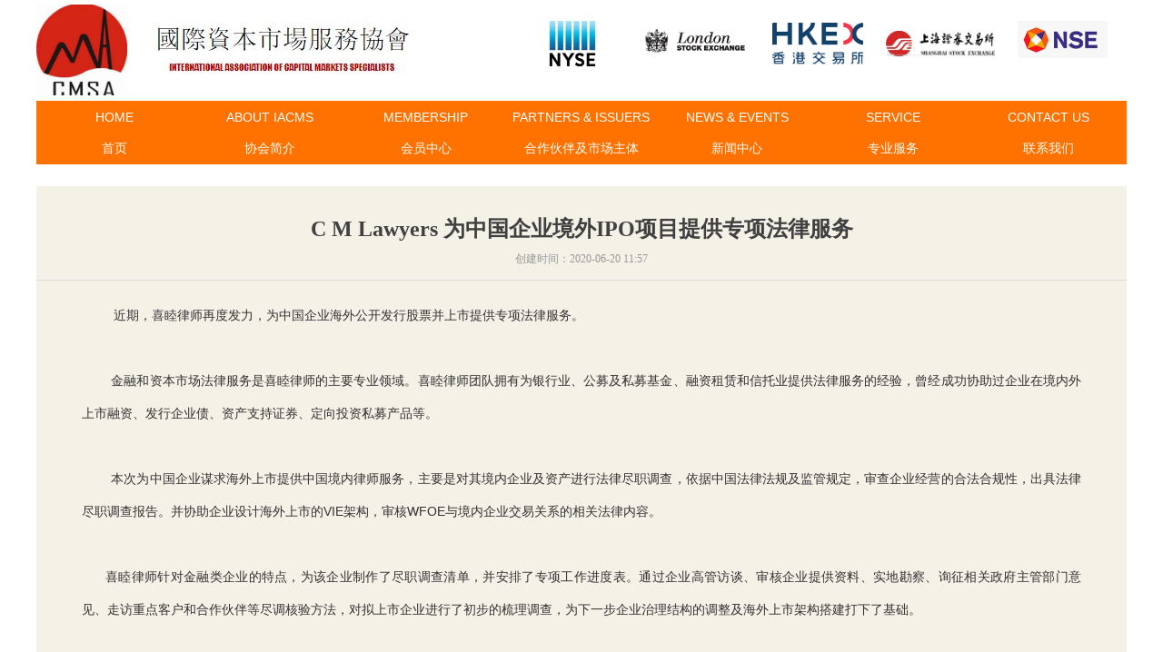

--- FILE ---
content_type: text/css
request_url: http://nwzimg.wezhan.cn/pubsf/10288/10288244/css/1133604_Pc_zh-CN.css?preventCdnCacheSeed=d94455ca4a174078b4331dd5e0872b95
body_size: 2958
content:
/*.tem_2_51 {overflow: hidden !important;}*/.tem_2_51 .w-image-box {text-align: center;border-top: 0px solid #fff;border-right: 0px solid #fff;border-bottom: 0px solid #fff;border-left: 0px solid #fff;border-radius: 1px;-webkit-opacity: 1;-moz-opacity: 1;-ms-opacity: 1;opacity: 1;filter: alpha(opacity=100);-moz-box-shadow: 0 0 0 transparent;-webkit-box-shadow: 0 0 0 transparent;-ms-box-shadow: 0 0 0 transparent;-o-box-shadow: 0 0 0 transparent;box-shadow: 0 0 0 transparent;box-sizing: border-box;overflow: hidden;width: 100%;height: 100%;}.tem_2_51 .w-image-box img {border: 0;width: 100%;height: 100%;display: block;/*object-fit: cover;*/}.tem_2_51 .w-image-box .imgCliped {width: 100% !important;height: 100% !important;margin-left: 0 !important;margin-top: 0 !important;}/*.tem_4_7 {overflow: hidden !important;}*/.tem_4_7 .w-image-box {text-align: center;border-top: 0px solid #fff;border-right: 0px solid #fff;border-bottom: 0px solid #fff;border-left: 0px solid #fff;border-radius: 1px;-webkit-opacity: 1;-moz-opacity: 1;-ms-opacity: 1;opacity: 1;filter: alpha(opacity=100);-moz-box-shadow: 0 0 0 transparent;-webkit-box-shadow: 0 0 0 transparent;-ms-box-shadow: 0 0 0 transparent;-o-box-shadow: 0 0 0 transparent;box-shadow: 0 0 0 transparent;box-sizing: border-box;overflow: hidden;width: 100%;height: 100%;}.tem_4_7 .w-image-box img {border: 0;width: 100%;height: 100%;display: block;/*object-fit: cover;*/}.tem_4_7 .w-image-box .imgCliped {width: 100% !important;height: 100% !important;margin-left: 0 !important;margin-top: 0 !important;}/*.tem_5_55 {overflow: hidden !important;}*/.tem_5_55 .w-image-box {text-align: center;border-top: 0px solid #fff;border-right: 0px solid #fff;border-bottom: 0px solid #fff;border-left: 0px solid #fff;border-radius: 1px;-webkit-opacity: 1;-moz-opacity: 1;-ms-opacity: 1;opacity: 1;filter: alpha(opacity=100);-moz-box-shadow: 0 0 0 transparent;-webkit-box-shadow: 0 0 0 transparent;-ms-box-shadow: 0 0 0 transparent;-o-box-shadow: 0 0 0 transparent;box-shadow: 0 0 0 transparent;box-sizing: border-box;overflow: hidden;width: 100%;height: 100%;}.tem_5_55 .w-image-box img {border: 0;width: 100%;height: 100%;display: block;/*object-fit: cover;*/}.tem_5_55 .w-image-box .imgCliped {width: 100% !important;height: 100% !important;margin-left: 0 !important;margin-top: 0 !important;}/*.tem_6_29 {overflow: hidden !important;}*/.tem_6_29 .w-image-box {text-align: center;border-top: 0px solid #fff;border-right: 0px solid #fff;border-bottom: 0px solid #fff;border-left: 0px solid #fff;border-radius: 1px;-webkit-opacity: 1;-moz-opacity: 1;-ms-opacity: 1;opacity: 1;filter: alpha(opacity=100);-moz-box-shadow: 0 0 0 transparent;-webkit-box-shadow: 0 0 0 transparent;-ms-box-shadow: 0 0 0 transparent;-o-box-shadow: 0 0 0 transparent;box-shadow: 0 0 0 transparent;box-sizing: border-box;overflow: hidden;width: 100%;height: 100%;}.tem_6_29 .w-image-box img {border: 0;width: 100%;height: 100%;display: block;/*object-fit: cover;*/}.tem_6_29 .w-image-box .imgCliped {width: 100% !important;height: 100% !important;margin-left: 0 !important;margin-top: 0 !important;}/*.tem_7_14 {overflow: hidden !important;}*/.tem_7_14 .w-image-box {text-align: center;border-top: 0px solid #fff;border-right: 0px solid #fff;border-bottom: 0px solid #fff;border-left: 0px solid #fff;border-radius: 1px;-webkit-opacity: 1;-moz-opacity: 1;-ms-opacity: 1;opacity: 1;filter: alpha(opacity=100);-moz-box-shadow: 0 0 0 transparent;-webkit-box-shadow: 0 0 0 transparent;-ms-box-shadow: 0 0 0 transparent;-o-box-shadow: 0 0 0 transparent;box-shadow: 0 0 0 transparent;box-sizing: border-box;overflow: hidden;width: 100%;height: 100%;}.tem_7_14 .w-image-box img {border: 0;width: 100%;height: 100%;display: block;/*object-fit: cover;*/}.tem_7_14 .w-image-box .imgCliped {width: 100% !important;height: 100% !important;margin-left: 0 !important;margin-top: 0 !important;}/*.tem_8_9 {overflow: hidden !important;}*/.tem_8_9 .w-image-box {text-align: center;border-top: 0px solid #fff;border-right: 0px solid #fff;border-bottom: 0px solid #fff;border-left: 0px solid #fff;border-radius: 1px;-webkit-opacity: 1;-moz-opacity: 1;-ms-opacity: 1;opacity: 1;filter: alpha(opacity=100);-moz-box-shadow: 0 0 0 transparent;-webkit-box-shadow: 0 0 0 transparent;-ms-box-shadow: 0 0 0 transparent;-o-box-shadow: 0 0 0 transparent;box-shadow: 0 0 0 transparent;box-sizing: border-box;overflow: hidden;width: 100%;height: 100%;}.tem_8_9 .w-image-box img {border: 0;width: 100%;height: 100%;display: block;/*object-fit: cover;*/}.tem_8_9 .w-image-box .imgCliped {width: 100% !important;height: 100% !important;margin-left: 0 !important;margin-top: 0 !important;}/*.tem_9_1 {overflow: hidden !important;}*/.tem_9_1 .w-image-box {text-align: center;border-top: 0px solid #fff;border-right: 0px solid #fff;border-bottom: 0px solid #fff;border-left: 0px solid #fff;border-radius: 1px;-webkit-opacity: 1;-moz-opacity: 1;-ms-opacity: 1;opacity: 1;filter: alpha(opacity=100);-moz-box-shadow: 0 0 0 transparent;-webkit-box-shadow: 0 0 0 transparent;-ms-box-shadow: 0 0 0 transparent;-o-box-shadow: 0 0 0 transparent;box-shadow: 0 0 0 transparent;box-sizing: border-box;overflow: hidden;width: 100%;height: 100%;}.tem_9_1 .w-image-box img {border: 0;width: 100%;height: 100%;display: block;/*object-fit: cover;*/}.tem_9_1 .w-image-box .imgCliped {width: 100% !important;height: 100% !important;margin-left: 0 !important;margin-top: 0 !important;}.tem_15_44 * {box-sizing: content-box;}.tem_15_44 .w-nav {/* reset */margin: 0;padding: 0;/* size */width: 1200px;height: 36px;/* border */border-top-width: 0;border-right-width: 0;border-bottom-width: 0;border-left-width: 0;border-top-style: solid;border-right-style: solid;border-bottom-style: solid;border-left-style: solid;border-top-color: transparent;border-right-color: transparent;border-bottom-color: transparent;border-left-color: transparent;border-radius: 0;box-shadow: 0 0 0 rgba(0,0,0,0);}.tem_15_44 .w-nav:after {content: '';display: table;clear: both;zoom: 1;}.tem_15_44 .w-nav .w-nav-inner {padding: 0;margin: 0;float: left;list-style: none;width: 23%;height: 36px;line-height: 36px;/* background */background-color: rgb(255, 114, 0);background-image: none;background-repeat: no-repeat;background-position: 50% 50%;background: -webkit-linear-gradient(none, none);background: -moz-linear-gradient(none, none);background: -ms-linear-gradient(none, none);background: linear-gradient(none, none);background-size: auto;}.tem_15_44 .w-nav .w-nav-item {padding: 0;margin: 0;position: relative;height: 100%;line-height: inherit;}.tem_15_44 .w-nav .w-nav-inner:first-child {border-top-left-radius: 0;border-bottom-left-radius: 0;}.tem_15_44 .w-nav .w-nav-inner:last-child {border-top-right-radius: 0;border-bottom-right-radius: 0;}.tem_15_44 .w-nav .w-nav-inner:first-child .w-nav-item.current {border-top-left-radius: 0;border-bottom-left-radius: 0;}.tem_15_44 .w-nav .w-nav-inner:last-child .w-nav-item.current {border-top-right-radius: 0;border-bottom-right-radius: 0;}.tem_15_44 .w-nav .w-nav-item .w-nav-item-line {padding: 0;margin: 0;display: block;position: absolute;height: 100%;width: 0;top: 0;left: -0px;border-left-width: 0px;border-left-style: none;border-left-color: #EEEEEE;}.tem_15_44 .w-nav .w-nav-inner:first-child .w-nav-item .w-nav-item-line {display: none;}.tem_15_44 .w-nav .w-nav-item .w-nav-item-link {/* reset */margin: 0;padding: 0;text-decoration: none;outline: none;display: block;height: 100%;color: #ffffff;font-weight: normal;font-style: normal;text-decoration: none;text-align: center;white-space: nowrap;overflow: hidden;text-overflow: ellipsis;}.tem_15_44 .w-nav .w-nav-item .w-nav-item-link .w-link-txt {font-family: Arial;font-size: 14px;}.tem_15_44 .w-nav .w-nav-item .w-nav-item-link .mw-iconfont {font-size: 14px;}.tem_15_44 .w-nav .w-subnav {/* reset */margin: 0;padding: 0;position: relative;display: none;overflow: hidden;/* background */}.tem_15_44 .w-nav .w-subnav.userWidth {width: 170px;}.tem_15_44 .w-nav .w-subnav-item {/* reset */margin: 0;padding: 0;list-style: none;background-color: rgb(255, 136, 39);background-image: none;background-repeat: no-repeat;background-position: 50% 50%;background: -webkit-linear-gradient(none, none);background: -moz-linear-gradient(none, none);background: -ms-linear-gradient(none, none);background: linear-gradient(none, none);background-size: auto;}.tem_15_44 .w-nav .w-subnav-item .w-subnav-link {/* reset */margin: 0;padding: 0 15px;height: 100%;line-height: 40px;outline: none;display: block;white-space: nowrap;overflow: hidden;text-overflow: ellipsis;height: 40px;color: #ffffff;font-size: 12px;font-weight: normal;font-style: normal;text-decoration: none;text-align: center;}.tem_15_44 .w-nav .w-subnav-item .w-subnav-link .w-link-txt {/* height */font-family: Arial;}.tem_15_44 .w-nav .w-subnav-item .w-subnav-link .mw-iconfont{font-size:12px;}/* hover */.tem_15_44 .w-nav .w-nav-inner:hover {background-color: rgb(255, 142, 51);background-image: none;background-repeat: no-repeat;background-position: 50% 50%;background: -webkit-linear-gradient(none, none);background: -moz-linear-gradient(none, none);background: -ms-linear-gradient(none, none);background: linear-gradient(none, none);background-size: auto;}.tem_15_44 .w-nav .w-nav-inner:hover .w-nav-item-link {color: #ffffff;font-weight: 400;font-style: normal;text-decoration: none;}/* subnav-hover */.tem_15_44 .w-subnav .w-subnav-item:hover {background-color: rgb(255, 160, 82);background-image: none;background-repeat: no-repeat;background-position: 50% 50%;background: -webkit-linear-gradient(none, none);background: -moz-linear-gradient(none, none);background: -ms-linear-gradient(none, none);background: linear-gradient(none, none);background-size: auto;}.tem_15_44 .w-nav .w-subnav-item:hover .w-subnav-link:hover {color: #ffffff;font-weight: 400;font-style: normal;text-decoration: none;}/* current */.tem_15_44 .w-nav .w-nav-item.current {background-color: rgb(255, 142, 51);background-image: none;background-repeat: no-repeat;background-position: 50% 50%;background: -webkit-linear-gradient(none, none);background: -moz-linear-gradient(none, none);background: -ms-linear-gradient(none, none);background: linear-gradient(none, none);background-size: auto;}.tem_15_44 .w-nav .w-nav-item.current .w-nav-item-link {color: #ffffff;font-weight: 400;font-style: normal;text-decoration: none;}/* current */.tem_15_44 .w-nav .w-subnav-item.current {background-color: rgb(255, 136, 39);background-image: none;background-repeat: no-repeat;background-position: 50% 50%;background: -webkit-linear-gradient(none, none);background: -moz-linear-gradient(none, none);background: -ms-linear-gradient(none, none);background: linear-gradient(none, none);background-size: auto;}.tem_15_44 .w-nav .w-subnav-item.current .w-subnav-link {color: #ffffff;font-weight: bold;font-style: normal;text-decoration: none;}.tem_16_5 * {box-sizing: content-box;}.tem_16_5 .w-nav {/* reset */margin: 0;padding: 0;/* size */width: 1200px;height: 35px;/* border */border-top-width: 0;border-right-width: 0;border-bottom-width: 0;border-left-width: 0;border-top-style: solid;border-right-style: solid;border-bottom-style: solid;border-left-style: solid;border-top-color: transparent;border-right-color: transparent;border-bottom-color: transparent;border-left-color: transparent;border-radius: 0;box-shadow: 0 0 0 rgba(0,0,0,0);}.tem_16_5 .w-nav:after {content: '';display: table;clear: both;zoom: 1;}.tem_16_5 .w-nav .w-nav-inner {padding: 0;margin: 0;float: left;list-style: none;width: 23%;height: 35px;line-height: 35px;/* background */background-color: rgb(255, 114, 0);background-image: none;background-repeat: no-repeat;background-position: 50% 50%;background: -webkit-linear-gradient(none, none);background: -moz-linear-gradient(none, none);background: -ms-linear-gradient(none, none);background: linear-gradient(none, none);background-size: auto;}.tem_16_5 .w-nav .w-nav-item {padding: 0;margin: 0;position: relative;height: 100%;line-height: inherit;}.tem_16_5 .w-nav .w-nav-inner:first-child {border-top-left-radius: 0;border-bottom-left-radius: 0;}.tem_16_5 .w-nav .w-nav-inner:last-child {border-top-right-radius: 0;border-bottom-right-radius: 0;}.tem_16_5 .w-nav .w-nav-inner:first-child .w-nav-item.current {border-top-left-radius: 0;border-bottom-left-radius: 0;}.tem_16_5 .w-nav .w-nav-inner:last-child .w-nav-item.current {border-top-right-radius: 0;border-bottom-right-radius: 0;}.tem_16_5 .w-nav .w-nav-item .w-nav-item-line {padding: 0;margin: 0;display: block;position: absolute;height: 100%;width: 0;top: 0;left: -0px;border-left-width: 0px;border-left-style: none;border-left-color: #EEEEEE;}.tem_16_5 .w-nav .w-nav-inner:first-child .w-nav-item .w-nav-item-line {display: none;}.tem_16_5 .w-nav .w-nav-item .w-nav-item-link {/* reset */margin: 0;padding: 0;text-decoration: none;outline: none;display: block;height: 100%;color: #ffffff;font-weight: normal;font-style: normal;text-decoration: none;text-align: center;white-space: nowrap;overflow: hidden;text-overflow: ellipsis;}.tem_16_5 .w-nav .w-nav-item .w-nav-item-link .w-link-txt {font-family: Arial;font-size: 14px;}.tem_16_5 .w-nav .w-nav-item .w-nav-item-link .mw-iconfont {font-size: 14px;}.tem_16_5 .w-nav .w-subnav {/* reset */margin: 0;padding: 0;position: relative;display: none;overflow: hidden;/* background */}.tem_16_5 .w-nav .w-subnav.userWidth {width: 170px;}.tem_16_5 .w-nav .w-subnav-item {/* reset */margin: 0;padding: 0;list-style: none;background-color: rgb(255, 136, 39);background-image: none;background-repeat: no-repeat;background-position: 50% 50%;background: -webkit-linear-gradient(none, none);background: -moz-linear-gradient(none, none);background: -ms-linear-gradient(none, none);background: linear-gradient(none, none);background-size: auto;}.tem_16_5 .w-nav .w-subnav-item .w-subnav-link {/* reset */margin: 0;padding: 0 15px;height: 100%;line-height: 40px;outline: none;display: block;white-space: nowrap;overflow: hidden;text-overflow: ellipsis;height: 40px;color: #ffffff;font-size: 12px;font-weight: normal;font-style: normal;text-decoration: none;text-align: center;}.tem_16_5 .w-nav .w-subnav-item .w-subnav-link .w-link-txt {/* height */font-family: Arial;}.tem_16_5 .w-nav .w-subnav-item .w-subnav-link .mw-iconfont{font-size:12px;}/* hover */.tem_16_5 .w-nav .w-nav-inner:hover {background-color: rgb(255, 142, 51);background-image: none;background-repeat: no-repeat;background-position: 50% 50%;background: -webkit-linear-gradient(none, none);background: -moz-linear-gradient(none, none);background: -ms-linear-gradient(none, none);background: linear-gradient(none, none);background-size: auto;}.tem_16_5 .w-nav .w-nav-inner:hover .w-nav-item-link {color: #ffffff;font-weight: 400;font-style: normal;text-decoration: none;}/* subnav-hover */.tem_16_5 .w-subnav .w-subnav-item:hover {background-color: rgb(255, 160, 82);background-image: none;background-repeat: no-repeat;background-position: 50% 50%;background: -webkit-linear-gradient(none, none);background: -moz-linear-gradient(none, none);background: -ms-linear-gradient(none, none);background: linear-gradient(none, none);background-size: auto;}.tem_16_5 .w-nav .w-subnav-item:hover .w-subnav-link:hover {color: #ffffff;font-weight: 400;font-style: normal;text-decoration: none;}/* current */.tem_16_5 .w-nav .w-nav-item.current {background-color: rgb(255, 142, 51);background-image: none;background-repeat: no-repeat;background-position: 50% 50%;background: -webkit-linear-gradient(none, none);background: -moz-linear-gradient(none, none);background: -ms-linear-gradient(none, none);background: linear-gradient(none, none);background-size: auto;}.tem_16_5 .w-nav .w-nav-item.current .w-nav-item-link {color: #ffffff;font-weight: 400;font-style: normal;text-decoration: none;}/* current */.tem_16_5 .w-nav .w-subnav-item.current {background-color: rgb(255, 136, 39);background-image: none;background-repeat: no-repeat;background-position: 50% 50%;background: -webkit-linear-gradient(none, none);background: -moz-linear-gradient(none, none);background: -ms-linear-gradient(none, none);background: linear-gradient(none, none);background-size: auto;}.tem_16_5 .w-nav .w-subnav-item.current .w-subnav-link {color: #ffffff;font-weight: bold;font-style: normal;text-decoration: none;}.tem_10_31 .w-share {margin: 0;padding: 0;width: 267px;height: 36px;}.tem_10_31 .w-share .w-share-text {float: left;font-family: Tahoma;font-size: 12px;color: #666;font-weight: 400;font-style: normal;text-decoration: none;}.tem_10_31 .w-share .bds_count.w-hide {display: none;}.tem_10_31 .w-share.bdshare-button-style0-16 a, .tem_10_31 .w-share.bdshare-button-style1-16 a {padding-left: 20px;margin: 6px 8px 6px 0;font-family: Tahoma;font-size: 12px;color: #666;font-weight: 400;font-style: normal;text-decoration: none;}.tem_10_31 .w-share.bdshare-button-style0-16 a.bds_count, .tem_10_31 .w-share.bdshare-button-style1-16 a.bds_count {padding: 0 !important;}.tem_10_31 .w-share.bdshare-button-style0-16 .w-share-text, .tem_10_31 .w-share.bdshare-button-style1-16 .w-share-text {margin: 6px 6px 6px 0;line-height: 16px;}.tem_10_31 .w-share.bdshare-button-style0-24 a, .tem_10_31 .w-share.bdshare-button-style1-24 a {padding-left: 28px;margin: 6px 8px 6px 0;font-family: Tahoma;font-size: 24px;color: #666;font-weight: 400;font-style: normal;text-decoration: none;}.tem_10_31 .w-share.bdshare-button-style0-24 a.bds_count, .tem_10_31 .w-share.bdshare-button-style1-24 a.bds_count {padding: 0 !important;}.tem_10_31 .w-share.bdshare-button-style0-24 .w-share-text, .tem_10_31 .w-share.bdshare-button-style1-24 .w-share-text {margin: 6px 6px 6px 0;line-height: 24px;}.tem_10_31 .w-share a:hover {color: #609EE9;font-weight: 400;font-style: normal;text-decoration: none;transition: none;}.bdshare_dialog_list a, .bdshare_popup_list a, .bdshare_popup_bottom a {font: 12px Tahoma !important;}.tem_11_59 {color: inherit;}.tem_11_59 h1, .tem_11_59 h2, .tem_11_59 h3, .tem_11_59 h4, .tem_11_59 h5, .tem_11_59 h6 {font-weight: normal;line-height: 1.2;}.tem_11_59 h2 {font-size: 1.5em;font-weight: normal;}.tem_11_59 h1 {font-size: 2em;font-weight: normal;}.tem_11_59 h3 {font-size: 1.17em;font-weight: normal;}.tem_11_59 h4 {font-size: 13px;font-weight: normal;}.tem_11_59 h5 {font-size: 0.83em;font-weight: normal;}.tem_11_59 h6 {font-size: 0.67em;font-weight: normal;}#cke_txtc_tem_11_59 {z-index: 1000001 !important;}.cke_editor_txtc_tem_11_59_dialog .cke_dialog {z-index: 1000001 !important;}.cke_dialog_background_cover {z-index: 100000 !important;}.hidden-border {border: transparent 1px dotted;}table.cke_show_border,table.cke_show_border > tr > td,table.cke_show_border > tr > th,table.cke_show_border > tbody > tr > td,table.cke_show_border > tbody > tr > th,table.cke_show_border > thead > tr > td,table.cke_show_border > thead > tr > th,table.cke_show_border > tfoot > tr > td,table.cke_show_border > tfoot > tr > th {border: #d3d3d3 1px dotted;}.tem_12_35 {color: inherit;}.tem_12_35 h1, .tem_12_35 h2, .tem_12_35 h3, .tem_12_35 h4, .tem_12_35 h5, .tem_12_35 h6 {font-weight: normal;line-height: 1.2;}.tem_12_35 h2 {font-size: 1.5em;font-weight: normal;}.tem_12_35 h1 {font-size: 2em;font-weight: normal;}.tem_12_35 h3 {font-size: 1.17em;font-weight: normal;}.tem_12_35 h4 {font-size: 13px;font-weight: normal;}.tem_12_35 h5 {font-size: 0.83em;font-weight: normal;}.tem_12_35 h6 {font-size: 0.67em;font-weight: normal;}#cke_txtc_tem_12_35 {z-index: 1000001 !important;}.cke_editor_txtc_tem_12_35_dialog .cke_dialog {z-index: 1000001 !important;}.cke_dialog_background_cover {z-index: 100000 !important;}.hidden-border {border: transparent 1px dotted;}table.cke_show_border,table.cke_show_border > tr > td,table.cke_show_border > tr > th,table.cke_show_border > tbody > tr > td,table.cke_show_border > tbody > tr > th,table.cke_show_border > thead > tr > td,table.cke_show_border > thead > tr > th,table.cke_show_border > tfoot > tr > td,table.cke_show_border > tfoot > tr > th {border: #d3d3d3 1px dotted;}.tem_13_13 {color: inherit;}.tem_13_13 h1, .tem_13_13 h2, .tem_13_13 h3, .tem_13_13 h4, .tem_13_13 h5, .tem_13_13 h6 {font-weight: normal;line-height: 1.2;}.tem_13_13 h2 {font-size: 1.5em;font-weight: normal;}.tem_13_13 h1 {font-size: 2em;font-weight: normal;}.tem_13_13 h3 {font-size: 1.17em;font-weight: normal;}.tem_13_13 h4 {font-size: 13px;font-weight: normal;}.tem_13_13 h5 {font-size: 0.83em;font-weight: normal;}.tem_13_13 h6 {font-size: 0.67em;font-weight: normal;}#cke_txtc_tem_13_13 {z-index: 1000001 !important;}.cke_editor_txtc_tem_13_13_dialog .cke_dialog {z-index: 1000001 !important;}.cke_dialog_background_cover {z-index: 100000 !important;}.hidden-border {border: transparent 1px dotted;}table.cke_show_border,table.cke_show_border > tr > td,table.cke_show_border > tr > th,table.cke_show_border > tbody > tr > td,table.cke_show_border > tbody > tr > th,table.cke_show_border > thead > tr > td,table.cke_show_border > thead > tr > th,table.cke_show_border > tfoot > tr > td,table.cke_show_border > tfoot > tr > th {border: #d3d3d3 1px dotted;}.tem_14_42 {color: inherit;}.tem_14_42 h1, .tem_14_42 h2, .tem_14_42 h3, .tem_14_42 h4, .tem_14_42 h5, .tem_14_42 h6 {font-weight: normal;line-height: 1.2;}.tem_14_42 h2 {font-size: 1.5em;font-weight: normal;}.tem_14_42 h1 {font-size: 2em;font-weight: normal;}.tem_14_42 h3 {font-size: 1.17em;font-weight: normal;}.tem_14_42 h4 {font-size: 13px;font-weight: normal;}.tem_14_42 h5 {font-size: 0.83em;font-weight: normal;}.tem_14_42 h6 {font-size: 0.67em;font-weight: normal;}#cke_txtc_tem_14_42 {z-index: 1000001 !important;}.cke_editor_txtc_tem_14_42_dialog .cke_dialog {z-index: 1000001 !important;}.cke_dialog_background_cover {z-index: 100000 !important;}.hidden-border {border: transparent 1px dotted;}table.cke_show_border,table.cke_show_border > tr > td,table.cke_show_border > tr > th,table.cke_show_border > tbody > tr > td,table.cke_show_border > tbody > tr > th,table.cke_show_border > thead > tr > td,table.cke_show_border > thead > tr > th,table.cke_show_border > tfoot > tr > td,table.cke_show_border > tfoot > tr > th {border: #d3d3d3 1px dotted;}.tem_10_26 > .w-container {border-radius: 0px;-webkit-border-radius: 0px;-moz-border-radius: 0px;border-right: 0 none transparent;border-top: 0 none transparent;border-bottom: 0 none transparent;border-left: 0 none transparent;border-radius: 0px;background-color: rgb(244, 241, 231);background-image: none;background-repeat: repeat;background-position: 0 0;background: -moz-linear-gradient(top, none, none);background: -o-linear-gradient(top, none, none);background: -ms-linear-gradient(top, none,none);background: linear-gradient(top, none, none);background: -webkit-gradient(linear, left top, left bottom, from(none), to(none));background-size: auto;/*-box-shadow-*/-moz-box-shadow: 0 0 0 transparent;-webkit-box-shadow: 0 0 0 transparent;-ms-box-shadow: 0 0 0 transparent;-o-box-shadow: 0 0 0 transparent;box-shadow: 0 0 0 transparent;position: absolute;left: 0px;top: 0px;bottom: 0px;right: 0px;}.tem_10_26 > .w-container > div {width: 100%;height: 100%;position: relative;}.tem_11_40 .w-title{/*-padding-*/padding:0;margin:0;/*-size-*/width:100%;height:auto;/*-font-*/font-family:'Microsoft YaHei';color:#404040;font-size:24px;font-weight:bold;font-style:normal;text-decoration:none;text-align:center;line-height:34px;word-wrap:break-word;word-break:normal;}.tem_12_56 .w-createtime {/*-padding-*/padding: 0;margin: 0;/*-size-*/width: 100%;height: auto;/*-font-*/font-family: Tahoma;color: #999;font-size: 12px;font-weight: normal;font-style: normal;text-decoration: none;text-align: center;word-wrap: break-word;word-break: normal;}.tem_12_56 .w-createtime .w-createtime-item{/*-padding-*/padding:0;margin:0;}.tem_13_6 .w-line {/*-block-*/display:block;/*-margin-*/margin:0;margin-top: -0;padding:0;/*-top-*/top: 50%;/*-size-*/width:1200px;height:1px;/*-font-*/font-size:0;/*-border-*/border-bottom-width:1px;border-bottom-style:solid;border-bottom-color:rgba(221,221,221,1);/*-box-shadow-*/-moz-box-shadow:0 0 0 transparent;-webkit-box-shadow:0 0 0 transparent;-ms-box-shadow:0 0 0 transparent;-o-box-shadow:0 0 0 transparent;box-shadow:0 0 0 transparent;}.tem_14_18 .w-detail {/*-padding-*/padding: 0;margin: 0;/*-size-*/width: 100%;height: auto;/*-font-*/font-family: Tahoma;color: #404040;font-size: 14px;font-weight: normal;font-style: normal;text-decoration: none;text-align: left;line-height: 24px;word-wrap: break-word;word-break: normal;}.tem_14_18 .w-detail img {max-width: 100% !important;height: auto !important;}.tem_14_18 .w-detailcontent {text-align: center;}.tem_14_18 .pagination {margin-top: 16px;display: inline-block;text-align: center;color: #666;font-size: 12px;}.tem_14_18 .pagination .page, .tem_14_18 .pagination .other_page {margin-right: 5px;display: inline-block;border: 1px #DDDDDD solid;border-radius: 3px;background-color: #FFF;padding: 9px 12px;color: #666;font-size: 12px;}.tem_14_18 .pagination .page:hover, .tem_14_18 .pagination .other_page:hover {background-color: #EEEEEE;cursor: pointer;}.tem_14_18 .pagination .current_page {margin: 0 11px 0 5px;color: #404040;}.tem_14_18 .pagination .page.hover {background-color: #EEEEEE;color: #404040;}.tem_15_29 .w-line {/*-block-*/display:block;/*-margin-*/margin:0;margin-top: -0;padding:0;/*-top-*/top: 50%;/*-size-*/width:1200px;height:1px;/*-font-*/font-size:0;/*-border-*/border-bottom-width:1px;border-bottom-style:solid;border-bottom-color:rgba(221,221,221,1);/*-box-shadow-*/-moz-box-shadow:0 0 0 transparent;-webkit-box-shadow:0 0 0 transparent;-ms-box-shadow:0 0 0 transparent;-o-box-shadow:0 0 0 transparent;box-shadow:0 0 0 transparent;}.tem_16_36 .w-previous {/*-padding-*/padding: 0;margin: 0;/*-size-*/width: 100%;height: auto;/*-display-*/display: block;/*-font-*/font-family: Tahoma;font-size: 12px;color: #666;font-weight: normal;font-style: normal;text-decoration: none;text-align: left;line-height: 24px;word-wrap: break-word;word-break: normal;outline: none;/*-transition-*/-webkit-transition: all 200ms linear;-moz-transition: all 200ms linear;-o-transition: all 200ms linear;-ms-transition: all 200ms linear;transition: all 200ms linear;}.tem_16_36 .w-previous .w-arrowicon{/*-padding-*/padding:0;margin:0 5px 0 0;/*-display-*/display:inline-block;/*-font-*/font-size:12px;vertical-align:middle;line-height:24px;}.tem_16_36 .w-previous .w-previous-left{/*-display-*/display:inline;}.tem_16_36 .w-previous .w-previous-title{/*-padding-*/padding:0;margin:0;/*-display-*/display:inline;}.tem_16_36 .w-previous:hover{/*-font-*/color:#000000;font-weight:normal;font-style:normal;text-decoration:none;}.tem_16_36 .w-previous .w-hide{display:none;}.tem_17_47 .w-next {/*-padding-*/padding: 0;margin: 0;/*-display-*/width: 100%;height: auto;display: block;/*-font-*/font-family: Tahoma;font-size: 12px;color: #666;font-weight: normal;font-style: normal;text-decoration: none;text-align: left;line-height: 24px;word-wrap: break-word;word-break: normal;outline: none;/*-transition-*/-webkit-transition: all 200ms linear;-moz-transition: all 200ms linear;-o-transition: all 200ms linear;-ms-transition: all 200ms linear;transition: all 200ms linear;}.tem_17_47 .w-next .w-arrowicon{/*-padding-*/padding:0;margin:0 5px 0 0;/*-display-*/display:inline-block;/*-font-*/font-size:12px;vertical-align:middle;line-height:24px;}.tem_17_47 .w-next .w-next-left{/*-display-*/display:inline-block;}.tem_17_47 .w-next .w-next-title{/*-padding-*/padding:0;margin:0;/*-display-*/display:inline;}.tem_17_47 .w-next:hover{/*-font-*/color:#000000;font-weight:normal;font-style:normal;text-decoration:none;}.tem_17_47 .w-next .w-hide{display:none;}